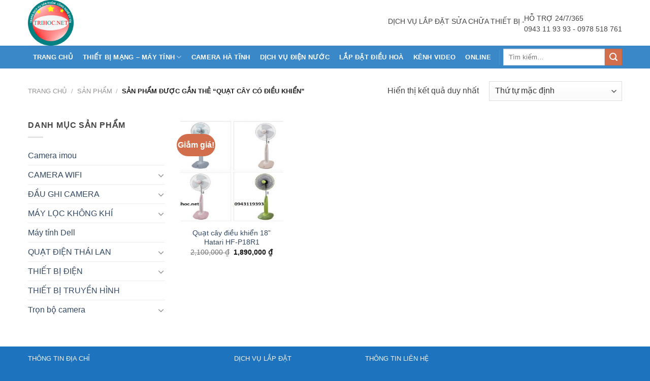

--- FILE ---
content_type: text/html; charset=UTF-8
request_url: https://trihoc.net/tu-khoa/quat-cay-co-dieu-khien/
body_size: 17544
content:
<!DOCTYPE html>
<html lang="vi" class="loading-site no-js">
<head>
	<meta charset="UTF-8" />
	<link rel="profile" href="http://gmpg.org/xfn/11" />
	<link rel="pingback" href="https://trihoc.net/xmlrpc.php" />

	<script>(function(html){html.className = html.className.replace(/\bno-js\b/,'js')})(document.documentElement);</script>
<meta name='robots' content='index, follow, max-image-preview:large, max-snippet:-1, max-video-preview:-1' />
	<style>img:is([sizes="auto" i], [sizes^="auto," i]) { contain-intrinsic-size: 3000px 1500px }</style>
	<meta name="viewport" content="width=device-width, initial-scale=1" />
	<!-- This site is optimized with the Yoast SEO plugin v23.8 - https://yoast.com/wordpress/plugins/seo/ -->
	<title>Lưu trữ quạt cây có điều khiển - Dịch vụ uy tín số 1 - Hotline 0943119393</title>
	<link rel="canonical" href="https://trihoc.net/tu-khoa/quat-cay-co-dieu-khien/" />
	<meta property="og:locale" content="vi_VN" />
	<meta property="og:type" content="article" />
	<meta property="og:title" content="Lưu trữ quạt cây có điều khiển - Dịch vụ uy tín số 1 - Hotline 0943119393" />
	<meta property="og:url" content="https://trihoc.net/tu-khoa/quat-cay-co-dieu-khien/" />
	<meta property="og:site_name" content="Dịch vụ uy tín số 1 - Hotline 0943119393" />
	<meta name="twitter:card" content="summary_large_image" />
	<script type="application/ld+json" class="yoast-schema-graph">{"@context":"https://schema.org","@graph":[{"@type":"CollectionPage","@id":"https://trihoc.net/tu-khoa/quat-cay-co-dieu-khien/","url":"https://trihoc.net/tu-khoa/quat-cay-co-dieu-khien/","name":"Lưu trữ quạt cây có điều khiển - Dịch vụ uy tín số 1 - Hotline 0943119393","isPartOf":{"@id":"https://trihoc.net/#website"},"primaryImageOfPage":{"@id":"https://trihoc.net/tu-khoa/quat-cay-co-dieu-khien/#primaryimage"},"image":{"@id":"https://trihoc.net/tu-khoa/quat-cay-co-dieu-khien/#primaryimage"},"thumbnailUrl":"https://trihoc.net/wp-content/uploads/2020/02/quatp18r1.jpg","breadcrumb":{"@id":"https://trihoc.net/tu-khoa/quat-cay-co-dieu-khien/#breadcrumb"},"inLanguage":"vi"},{"@type":"ImageObject","inLanguage":"vi","@id":"https://trihoc.net/tu-khoa/quat-cay-co-dieu-khien/#primaryimage","url":"https://trihoc.net/wp-content/uploads/2020/02/quatp18r1.jpg","contentUrl":"https://trihoc.net/wp-content/uploads/2020/02/quatp18r1.jpg","width":800,"height":630,"caption":"quạt điện hatari hf-p18r1 là sản phẩm quạt điện có điều khiển, sản phẩm hatari"},{"@type":"BreadcrumbList","@id":"https://trihoc.net/tu-khoa/quat-cay-co-dieu-khien/#breadcrumb","itemListElement":[{"@type":"ListItem","position":1,"name":"Trang chủ","item":"https://trihoc.net/"},{"@type":"ListItem","position":2,"name":"quạt cây có điều khiển"}]},{"@type":"WebSite","@id":"https://trihoc.net/#website","url":"https://trihoc.net/","name":"Lắp đặt truyền hình","description":"Sản phẩm uy tín chất lương","publisher":{"@id":"https://trihoc.net/#organization"},"potentialAction":[{"@type":"SearchAction","target":{"@type":"EntryPoint","urlTemplate":"https://trihoc.net/?s={search_term_string}"},"query-input":{"@type":"PropertyValueSpecification","valueRequired":true,"valueName":"search_term_string"}}],"inLanguage":"vi"},{"@type":"Organization","@id":"https://trihoc.net/#organization","name":"công ty tnhh thương mại dịch vụ kỹ thuật 1111","url":"https://trihoc.net/","logo":{"@type":"ImageObject","inLanguage":"vi","@id":"https://trihoc.net/#/schema/logo/image/","url":"","contentUrl":"","caption":"công ty tnhh thương mại dịch vụ kỹ thuật 1111"},"image":{"@id":"https://trihoc.net/#/schema/logo/image/"},"sameAs":["https://www.facebook.com/công-ty-tnhh-thương-mai-dịch-vụ-kỹ-thuật-1111-117860448886870/?timeline_context_item_type=intro_card_work&amp;amp;timeline_context_item_source=100010496717660&amp;amp;fref=tag","https://www.youtube.com/channel/UCkGl5GlZo3zkx4_j20Cvsow"]}]}</script>
	<!-- / Yoast SEO plugin. -->


<link rel='prefetch' href='https://trihoc.net/wp-content/themes/flatsome/assets/js/flatsome.js?ver=be4456ec53c49e21f6f3' />
<link rel='prefetch' href='https://trihoc.net/wp-content/themes/flatsome/assets/js/chunk.slider.js?ver=3.18.3' />
<link rel='prefetch' href='https://trihoc.net/wp-content/themes/flatsome/assets/js/chunk.popups.js?ver=3.18.3' />
<link rel='prefetch' href='https://trihoc.net/wp-content/themes/flatsome/assets/js/chunk.tooltips.js?ver=3.18.3' />
<link rel='prefetch' href='https://trihoc.net/wp-content/themes/flatsome/assets/js/woocommerce.js?ver=49415fe6a9266f32f1f2' />
<link rel="alternate" type="application/rss+xml" title="Dòng thông tin Dịch vụ uy tín số 1 - Hotline 0943119393 &raquo;" href="https://trihoc.net/feed/" />
<link rel="alternate" type="application/rss+xml" title="Dịch vụ uy tín số 1 - Hotline 0943119393 &raquo; Dòng bình luận" href="https://trihoc.net/comments/feed/" />
<link rel="alternate" type="application/rss+xml" title="Nguồn cấp Dịch vụ uy tín số 1 - Hotline 0943119393 &raquo; quạt cây có điều khiển Tag" href="https://trihoc.net/tu-khoa/quat-cay-co-dieu-khien/feed/" />
<script type="text/javascript">
/* <![CDATA[ */
window._wpemojiSettings = {"baseUrl":"https:\/\/s.w.org\/images\/core\/emoji\/15.0.3\/72x72\/","ext":".png","svgUrl":"https:\/\/s.w.org\/images\/core\/emoji\/15.0.3\/svg\/","svgExt":".svg","source":{"concatemoji":"https:\/\/trihoc.net\/wp-includes\/js\/wp-emoji-release.min.js?ver=6.7.4"}};
/*! This file is auto-generated */
!function(i,n){var o,s,e;function c(e){try{var t={supportTests:e,timestamp:(new Date).valueOf()};sessionStorage.setItem(o,JSON.stringify(t))}catch(e){}}function p(e,t,n){e.clearRect(0,0,e.canvas.width,e.canvas.height),e.fillText(t,0,0);var t=new Uint32Array(e.getImageData(0,0,e.canvas.width,e.canvas.height).data),r=(e.clearRect(0,0,e.canvas.width,e.canvas.height),e.fillText(n,0,0),new Uint32Array(e.getImageData(0,0,e.canvas.width,e.canvas.height).data));return t.every(function(e,t){return e===r[t]})}function u(e,t,n){switch(t){case"flag":return n(e,"\ud83c\udff3\ufe0f\u200d\u26a7\ufe0f","\ud83c\udff3\ufe0f\u200b\u26a7\ufe0f")?!1:!n(e,"\ud83c\uddfa\ud83c\uddf3","\ud83c\uddfa\u200b\ud83c\uddf3")&&!n(e,"\ud83c\udff4\udb40\udc67\udb40\udc62\udb40\udc65\udb40\udc6e\udb40\udc67\udb40\udc7f","\ud83c\udff4\u200b\udb40\udc67\u200b\udb40\udc62\u200b\udb40\udc65\u200b\udb40\udc6e\u200b\udb40\udc67\u200b\udb40\udc7f");case"emoji":return!n(e,"\ud83d\udc26\u200d\u2b1b","\ud83d\udc26\u200b\u2b1b")}return!1}function f(e,t,n){var r="undefined"!=typeof WorkerGlobalScope&&self instanceof WorkerGlobalScope?new OffscreenCanvas(300,150):i.createElement("canvas"),a=r.getContext("2d",{willReadFrequently:!0}),o=(a.textBaseline="top",a.font="600 32px Arial",{});return e.forEach(function(e){o[e]=t(a,e,n)}),o}function t(e){var t=i.createElement("script");t.src=e,t.defer=!0,i.head.appendChild(t)}"undefined"!=typeof Promise&&(o="wpEmojiSettingsSupports",s=["flag","emoji"],n.supports={everything:!0,everythingExceptFlag:!0},e=new Promise(function(e){i.addEventListener("DOMContentLoaded",e,{once:!0})}),new Promise(function(t){var n=function(){try{var e=JSON.parse(sessionStorage.getItem(o));if("object"==typeof e&&"number"==typeof e.timestamp&&(new Date).valueOf()<e.timestamp+604800&&"object"==typeof e.supportTests)return e.supportTests}catch(e){}return null}();if(!n){if("undefined"!=typeof Worker&&"undefined"!=typeof OffscreenCanvas&&"undefined"!=typeof URL&&URL.createObjectURL&&"undefined"!=typeof Blob)try{var e="postMessage("+f.toString()+"("+[JSON.stringify(s),u.toString(),p.toString()].join(",")+"));",r=new Blob([e],{type:"text/javascript"}),a=new Worker(URL.createObjectURL(r),{name:"wpTestEmojiSupports"});return void(a.onmessage=function(e){c(n=e.data),a.terminate(),t(n)})}catch(e){}c(n=f(s,u,p))}t(n)}).then(function(e){for(var t in e)n.supports[t]=e[t],n.supports.everything=n.supports.everything&&n.supports[t],"flag"!==t&&(n.supports.everythingExceptFlag=n.supports.everythingExceptFlag&&n.supports[t]);n.supports.everythingExceptFlag=n.supports.everythingExceptFlag&&!n.supports.flag,n.DOMReady=!1,n.readyCallback=function(){n.DOMReady=!0}}).then(function(){return e}).then(function(){var e;n.supports.everything||(n.readyCallback(),(e=n.source||{}).concatemoji?t(e.concatemoji):e.wpemoji&&e.twemoji&&(t(e.twemoji),t(e.wpemoji)))}))}((window,document),window._wpemojiSettings);
/* ]]> */
</script>
<style id='wp-emoji-styles-inline-css' type='text/css'>

	img.wp-smiley, img.emoji {
		display: inline !important;
		border: none !important;
		box-shadow: none !important;
		height: 1em !important;
		width: 1em !important;
		margin: 0 0.07em !important;
		vertical-align: -0.1em !important;
		background: none !important;
		padding: 0 !important;
	}
</style>
<style id='wp-block-library-inline-css' type='text/css'>
:root{--wp-admin-theme-color:#007cba;--wp-admin-theme-color--rgb:0,124,186;--wp-admin-theme-color-darker-10:#006ba1;--wp-admin-theme-color-darker-10--rgb:0,107,161;--wp-admin-theme-color-darker-20:#005a87;--wp-admin-theme-color-darker-20--rgb:0,90,135;--wp-admin-border-width-focus:2px;--wp-block-synced-color:#7a00df;--wp-block-synced-color--rgb:122,0,223;--wp-bound-block-color:var(--wp-block-synced-color)}@media (min-resolution:192dpi){:root{--wp-admin-border-width-focus:1.5px}}.wp-element-button{cursor:pointer}:root{--wp--preset--font-size--normal:16px;--wp--preset--font-size--huge:42px}:root .has-very-light-gray-background-color{background-color:#eee}:root .has-very-dark-gray-background-color{background-color:#313131}:root .has-very-light-gray-color{color:#eee}:root .has-very-dark-gray-color{color:#313131}:root .has-vivid-green-cyan-to-vivid-cyan-blue-gradient-background{background:linear-gradient(135deg,#00d084,#0693e3)}:root .has-purple-crush-gradient-background{background:linear-gradient(135deg,#34e2e4,#4721fb 50%,#ab1dfe)}:root .has-hazy-dawn-gradient-background{background:linear-gradient(135deg,#faaca8,#dad0ec)}:root .has-subdued-olive-gradient-background{background:linear-gradient(135deg,#fafae1,#67a671)}:root .has-atomic-cream-gradient-background{background:linear-gradient(135deg,#fdd79a,#004a59)}:root .has-nightshade-gradient-background{background:linear-gradient(135deg,#330968,#31cdcf)}:root .has-midnight-gradient-background{background:linear-gradient(135deg,#020381,#2874fc)}.has-regular-font-size{font-size:1em}.has-larger-font-size{font-size:2.625em}.has-normal-font-size{font-size:var(--wp--preset--font-size--normal)}.has-huge-font-size{font-size:var(--wp--preset--font-size--huge)}.has-text-align-center{text-align:center}.has-text-align-left{text-align:left}.has-text-align-right{text-align:right}#end-resizable-editor-section{display:none}.aligncenter{clear:both}.items-justified-left{justify-content:flex-start}.items-justified-center{justify-content:center}.items-justified-right{justify-content:flex-end}.items-justified-space-between{justify-content:space-between}.screen-reader-text{border:0;clip:rect(1px,1px,1px,1px);clip-path:inset(50%);height:1px;margin:-1px;overflow:hidden;padding:0;position:absolute;width:1px;word-wrap:normal!important}.screen-reader-text:focus{background-color:#ddd;clip:auto!important;clip-path:none;color:#444;display:block;font-size:1em;height:auto;left:5px;line-height:normal;padding:15px 23px 14px;text-decoration:none;top:5px;width:auto;z-index:100000}html :where(.has-border-color){border-style:solid}html :where([style*=border-top-color]){border-top-style:solid}html :where([style*=border-right-color]){border-right-style:solid}html :where([style*=border-bottom-color]){border-bottom-style:solid}html :where([style*=border-left-color]){border-left-style:solid}html :where([style*=border-width]){border-style:solid}html :where([style*=border-top-width]){border-top-style:solid}html :where([style*=border-right-width]){border-right-style:solid}html :where([style*=border-bottom-width]){border-bottom-style:solid}html :where([style*=border-left-width]){border-left-style:solid}html :where(img[class*=wp-image-]){height:auto;max-width:100%}:where(figure){margin:0 0 1em}html :where(.is-position-sticky){--wp-admin--admin-bar--position-offset:var(--wp-admin--admin-bar--height,0px)}@media screen and (max-width:600px){html :where(.is-position-sticky){--wp-admin--admin-bar--position-offset:0px}}
</style>
<link rel='stylesheet' id='contact-form-7-css' href='https://trihoc.net/wp-content/plugins/contact-form-7/includes/css/styles.css?ver=6.0' type='text/css' media='all' />
<style id='woocommerce-inline-inline-css' type='text/css'>
.woocommerce form .form-row .required { visibility: visible; }
</style>
<link rel='stylesheet' id='msl-main-css' href='https://trihoc.net/wp-content/plugins/master-slider/public/assets/css/masterslider.main.css?ver=3.10.0' type='text/css' media='all' />
<link rel='stylesheet' id='msl-custom-css' href='https://trihoc.net/wp-content/uploads/master-slider/custom.css?ver=1.2' type='text/css' media='all' />
<link rel='stylesheet' id='flatsome-main-css' href='https://trihoc.net/wp-content/themes/flatsome/assets/css/flatsome.css?ver=3.18.3' type='text/css' media='all' />
<style id='flatsome-main-inline-css' type='text/css'>
@font-face {
				font-family: "fl-icons";
				font-display: block;
				src: url(https://trihoc.net/wp-content/themes/flatsome/assets/css/icons/fl-icons.eot?v=3.18.3);
				src:
					url(https://trihoc.net/wp-content/themes/flatsome/assets/css/icons/fl-icons.eot#iefix?v=3.18.3) format("embedded-opentype"),
					url(https://trihoc.net/wp-content/themes/flatsome/assets/css/icons/fl-icons.woff2?v=3.18.3) format("woff2"),
					url(https://trihoc.net/wp-content/themes/flatsome/assets/css/icons/fl-icons.ttf?v=3.18.3) format("truetype"),
					url(https://trihoc.net/wp-content/themes/flatsome/assets/css/icons/fl-icons.woff?v=3.18.3) format("woff"),
					url(https://trihoc.net/wp-content/themes/flatsome/assets/css/icons/fl-icons.svg?v=3.18.3#fl-icons) format("svg");
			}
</style>
<link rel='stylesheet' id='flatsome-shop-css' href='https://trihoc.net/wp-content/themes/flatsome/assets/css/flatsome-shop.css?ver=3.18.3' type='text/css' media='all' />
<link rel='stylesheet' id='flatsome-style-css' href='https://trihoc.net/wp-content/themes/tv/style.css?ver=3.0' type='text/css' media='all' />
<link rel='stylesheet' id='call-now-button-modern-style-css' href='https://trihoc.net/wp-content/plugins/call-now-button/resources/style/modern.css?ver=1.4.13' type='text/css' media='all' />
<script type="text/javascript" src="https://trihoc.net/wp-includes/js/jquery/jquery.min.js?ver=3.7.1" id="jquery-core-js"></script>
<script type="text/javascript" src="https://trihoc.net/wp-includes/js/jquery/jquery-migrate.min.js?ver=3.4.1" id="jquery-migrate-js"></script>
<script type="text/javascript" src="https://trihoc.net/wp-content/plugins/woocommerce/assets/js/jquery-blockui/jquery.blockUI.min.js?ver=2.7.0-wc.9.4.4" id="jquery-blockui-js" data-wp-strategy="defer"></script>
<script type="text/javascript" id="wc-add-to-cart-js-extra">
/* <![CDATA[ */
var wc_add_to_cart_params = {"ajax_url":"\/wp-admin\/admin-ajax.php","wc_ajax_url":"\/?wc-ajax=%%endpoint%%","i18n_view_cart":"Xem gi\u1ecf h\u00e0ng","cart_url":"https:\/\/trihoc.net\/gio-hang\/","is_cart":"","cart_redirect_after_add":"yes"};
/* ]]> */
</script>
<script type="text/javascript" src="https://trihoc.net/wp-content/plugins/woocommerce/assets/js/frontend/add-to-cart.min.js?ver=9.4.4" id="wc-add-to-cart-js" defer="defer" data-wp-strategy="defer"></script>
<script type="text/javascript" src="https://trihoc.net/wp-content/plugins/woocommerce/assets/js/js-cookie/js.cookie.min.js?ver=2.1.4-wc.9.4.4" id="js-cookie-js" data-wp-strategy="defer"></script>
<link rel="https://api.w.org/" href="https://trihoc.net/wp-json/" /><link rel="alternate" title="JSON" type="application/json" href="https://trihoc.net/wp-json/wp/v2/product_tag/87" /><link rel="EditURI" type="application/rsd+xml" title="RSD" href="https://trihoc.net/xmlrpc.php?rsd" />
<meta name="generator" content="WordPress 6.7.4" />
<meta name="generator" content="WooCommerce 9.4.4" />
<script>var ms_grabbing_curosr = 'https://trihoc.net/wp-content/plugins/master-slider/public/assets/css/common/grabbing.cur', ms_grab_curosr = 'https://trihoc.net/wp-content/plugins/master-slider/public/assets/css/common/grab.cur';</script>
<meta name="generator" content="MasterSlider 3.10.0 - Responsive Touch Image Slider | avt.li/msf" />
<script async src="https://pagead2.googlesyndication.com/pagead/js/adsbygoogle.js?client=ca-pub-7693726127061452" crossorigin="anonymous"></script>
<meta name="google-site-verification" content="NdOj0E_WeSN87xtE8peg8GDDB-IBoXbM7ebj7Nuy4KY" /><style>.bg{opacity: 0; transition: opacity 1s; -webkit-transition: opacity 1s;} .bg-loaded{opacity: 1;}</style>	<noscript><style>.woocommerce-product-gallery{ opacity: 1 !important; }</style></noscript>
	<style class='wp-fonts-local' type='text/css'>
@font-face{font-family:Inter;font-style:normal;font-weight:300 900;font-display:fallback;src:url('https://trihoc.net/wp-content/plugins/woocommerce/assets/fonts/Inter-VariableFont_slnt,wght.woff2') format('woff2');font-stretch:normal;}
@font-face{font-family:Cardo;font-style:normal;font-weight:400;font-display:fallback;src:url('https://trihoc.net/wp-content/plugins/woocommerce/assets/fonts/cardo_normal_400.woff2') format('woff2');}
</style>
<link rel="icon" href="https://trihoc.net/wp-content/uploads/2023/05/cropped-LOGOTH-32x32.png" sizes="32x32" />
<link rel="icon" href="https://trihoc.net/wp-content/uploads/2023/05/cropped-LOGOTH-192x192.png" sizes="192x192" />
<link rel="apple-touch-icon" href="https://trihoc.net/wp-content/uploads/2023/05/cropped-LOGOTH-180x180.png" />
<meta name="msapplication-TileImage" content="https://trihoc.net/wp-content/uploads/2023/05/cropped-LOGOTH-270x270.png" />
<style id="custom-css" type="text/css">:root {--primary-color: #3b88c8;--fs-color-primary: #3b88c8;--fs-color-secondary: #d26e4b;--fs-color-success: #7a9c59;--fs-color-alert: #b20000;--fs-experimental-link-color: #334862;--fs-experimental-link-color-hover: #111;}.tooltipster-base {--tooltip-color: #fff;--tooltip-bg-color: #000;}.off-canvas-right .mfp-content, .off-canvas-left .mfp-content {--drawer-width: 300px;}.off-canvas .mfp-content.off-canvas-cart {--drawer-width: 360px;}.container-width, .full-width .ubermenu-nav, .container, .row{max-width: 1200px}.row.row-collapse{max-width: 1170px}.row.row-small{max-width: 1192.5px}.row.row-large{max-width: 1230px}.header-main{height: 90px}#logo img{max-height: 90px}#logo{width:138px;}#logo a{max-width:900px;}.header-bottom{min-height: 45px}.header-top{min-height: 30px}.transparent .header-main{height: 90px}.transparent #logo img{max-height: 90px}.has-transparent + .page-title:first-of-type,.has-transparent + #main > .page-title,.has-transparent + #main > div > .page-title,.has-transparent + #main .page-header-wrapper:first-of-type .page-title{padding-top: 140px;}.header.show-on-scroll,.stuck .header-main{height:70px!important}.stuck #logo img{max-height: 70px!important}.search-form{ width: 94%;}.header-bg-color {background-color: rgba(255,255,255,0.9)}.header-bottom {background-color: #3b88c8}.stuck .header-main .nav > li > a{line-height: 50px }.header-bottom-nav > li > a{line-height: 45px }@media (max-width: 549px) {.header-main{height: 124px}#logo img{max-height: 124px}}body{color: #444444}.header:not(.transparent) .header-bottom-nav.nav > li > a{color: #ffffff;}.has-equal-box-heights .box-image {padding-top: 100%;}@media screen and (min-width: 550px){.products .box-vertical .box-image{min-width: 300px!important;width: 300px!important;}}.absolute-footer, html{background-color: #1e73be}.nav-vertical-fly-out > li + li {border-top-width: 1px; border-top-style: solid;}.label-new.menu-item > a:after{content:"Mới";}.label-hot.menu-item > a:after{content:"Thịnh hành";}.label-sale.menu-item > a:after{content:"Giảm giá";}.label-popular.menu-item > a:after{content:"Phổ biến";}</style><style id="kirki-inline-styles"></style></head>

<body class="archive tax-product_tag term-quat-cay-co-dieu-khien term-87 theme-flatsome _masterslider _ms_version_3.10.0 woocommerce woocommerce-page woocommerce-no-js lightbox nav-dropdown-has-arrow nav-dropdown-has-shadow nav-dropdown-has-border">


<a class="skip-link screen-reader-text" href="#main">Chuyển đến nội dung</a>

<div id="wrapper">

	
	<header id="header" class="header has-sticky sticky-jump">
		<div class="header-wrapper">
			<div id="masthead" class="header-main hide-for-sticky">
      <div class="header-inner flex-row container logo-left medium-logo-center" role="navigation">

          <!-- Logo -->
          <div id="logo" class="flex-col logo">
            
<!-- Header logo -->
<a href="https://trihoc.net/" title="Dịch vụ uy tín số 1 &#8211; Hotline 0943119393 - Sản phẩm uy tín chất lương" rel="home">
		<img width="1000" height="1000" src="https://trihoc.net/wp-content/uploads/2023/05/LOGOTH-8.png" class="header_logo header-logo" alt="Dịch vụ uy tín số 1 &#8211; Hotline 0943119393"/><img  width="1000" height="1000" src="https://trihoc.net/wp-content/uploads/2023/05/LOGOTH-8.png" class="header-logo-dark" alt="Dịch vụ uy tín số 1 &#8211; Hotline 0943119393"/></a>
          </div>

          <!-- Mobile Left Elements -->
          <div class="flex-col show-for-medium flex-left">
            <ul class="mobile-nav nav nav-left ">
              <li class="nav-icon has-icon">
  		<a href="#" data-open="#main-menu" data-pos="left" data-bg="main-menu-overlay" data-color="" class="is-small" aria-label="Menu" aria-controls="main-menu" aria-expanded="false">

		  <i class="icon-menu" ></i>
		  		</a>
	</li>
            </ul>
          </div>

          <!-- Left Elements -->
          <div class="flex-col hide-for-medium flex-left
            flex-grow">
            <ul class="header-nav header-nav-main nav nav-left  nav-uppercase" >
              <li class="html custom html_topbar_right"><html>
<head>
<title>DỊCH VỤ TẠI HÀ TĨNH</title>
</head>
<body>
<marquee>DỊCH VỤ LẮP ĐẶT SỬA CHỮA THIẾT BỊ  - THIẾT BỊ WIFI - CAMERA - MÁY TÍNH - MÁY LẠNH ĐIỀU HOÀ - THI CÔNG ĐIỆN NƯỚC DÂN DỤNG - TẠI HÀ TĨNH</marquee>
</body>
</html></li>            </ul>
          </div>

          <!-- Right Elements -->
          <div class="flex-col hide-for-medium flex-right">
            <ul class="header-nav header-nav-main nav nav-right  nav-uppercase">
              <li class="html custom html_topbar_left"><div class="hotline-top">
                          <img src="https://nhanhoa.com/templates/images/icon/hotline.gif" alt="">
                            <figure>
                              <p>HỖ TRỢ 24/7/365</p><span>0943 11 93 93 </span><span>- 0978 518 761</span>
                            </figure>
                        </div></li>            </ul>
          </div>

          <!-- Mobile Right Elements -->
          <div class="flex-col show-for-medium flex-right">
            <ul class="mobile-nav nav nav-right ">
                          </ul>
          </div>

      </div>

            <div class="container"><div class="top-divider full-width"></div></div>
      </div>
<div id="wide-nav" class="header-bottom wide-nav nav-dark hide-for-medium">
    <div class="flex-row container">

                        <div class="flex-col hide-for-medium flex-left">
                <ul class="nav header-nav header-bottom-nav nav-left  nav-box nav-uppercase">
                    <li id="menu-item-36" class="menu-item menu-item-type-post_type menu-item-object-page menu-item-home menu-item-privacy-policy menu-item-36 menu-item-design-default"><a href="https://trihoc.net/" class="nav-top-link">Trang chủ</a></li>
<li id="menu-item-7227" class="menu-item menu-item-type-post_type menu-item-object-page menu-item-has-children menu-item-7227 menu-item-design-default has-dropdown"><a href="https://trihoc.net/thiet-bi-mang-may-tinh/" class="nav-top-link" aria-expanded="false" aria-haspopup="menu">THIẾT BỊ MẠNG &#8211; MÁY TÍNH<i class="icon-angle-down" ></i></a>
<ul class="sub-menu nav-dropdown nav-dropdown-default">
	<li id="menu-item-6504" class="menu-item menu-item-type-post_type menu-item-object-page menu-item-has-children menu-item-6504 nav-dropdown-col"><a href="https://trihoc.net/may-tinh-ban/">MÁY TÍNH BÀN</a>
	<ul class="sub-menu nav-column nav-dropdown-default">
		<li id="menu-item-6507" class="menu-item menu-item-type-post_type menu-item-object-page menu-item-6507"><a href="https://trihoc.net/bo-may-tinh-hp/">Bộ máy tính HP</a></li>
		<li id="menu-item-6506" class="menu-item menu-item-type-post_type menu-item-object-page menu-item-6506"><a href="https://trihoc.net/bo-may-tinh-dell/">Bộ máy tính Dell</a></li>
	</ul>
</li>
	<li id="menu-item-6505" class="menu-item menu-item-type-post_type menu-item-object-page menu-item-has-children menu-item-6505 nav-dropdown-col"><a href="https://trihoc.net/laptop/">LAPTOP</a>
	<ul class="sub-menu nav-column nav-dropdown-default">
		<li id="menu-item-6508" class="menu-item menu-item-type-post_type menu-item-object-page menu-item-6508"><a href="https://trihoc.net/laptop-dell/">Laptop Dell</a></li>
		<li id="menu-item-6509" class="menu-item menu-item-type-post_type menu-item-object-page menu-item-6509"><a href="https://trihoc.net/laptop-compas/">Laptop Compas</a></li>
		<li id="menu-item-6510" class="menu-item menu-item-type-post_type menu-item-object-page menu-item-6510"><a href="https://trihoc.net/laptop-acer/">Laptop Acer</a></li>
	</ul>
</li>
	<li id="menu-item-6531" class="menu-item menu-item-type-post_type menu-item-object-page menu-item-6531"><a href="https://trihoc.net/router-wifi/">Router wifi</a></li>
	<li id="menu-item-6532" class="menu-item menu-item-type-post_type menu-item-object-page menu-item-6532"><a href="https://trihoc.net/bo-kich-song-wifi/">Bộ kích sóng wifi</a></li>
</ul>
</li>
<li id="menu-item-7240" class="menu-item menu-item-type-custom menu-item-object-custom menu-item-7240 menu-item-design-default"><a href="https://trihoc.net/lap-dat-camera-tai-ha-tinh/" class="nav-top-link">CAMERA HÀ TĨNH</a></li>
<li id="menu-item-7252" class="menu-item menu-item-type-custom menu-item-object-custom menu-item-7252 menu-item-design-default"><a href="https://trihoc.net/thi-cong-sua-dien-nuoc-ha-tinh/" class="nav-top-link">DỊCH VỤ ĐIỆN NƯỚC</a></li>
<li id="menu-item-7493" class="menu-item menu-item-type-custom menu-item-object-custom menu-item-7493 menu-item-design-default"><a href="https://trihoc.net/lap-dieu-hoa-tai-ha-tinh/" class="nav-top-link">LẮP ĐẶT ĐIỀU HOÀ</a></li>
<li id="menu-item-6518" class="menu-item menu-item-type-custom menu-item-object-custom menu-item-6518 menu-item-design-default"><a href="https://trihoc.net/kenh-video/" class="nav-top-link">KÊNH VIDEO</a></li>
<li id="menu-item-7258" class="menu-item menu-item-type-custom menu-item-object-custom menu-item-7258 menu-item-design-default"><a href="https://trihoc.net/online/" class="nav-top-link">Online</a></li>
                </ul>
            </div>
            
            
                        <div class="flex-col hide-for-medium flex-right flex-grow">
              <ul class="nav header-nav header-bottom-nav nav-right  nav-box nav-uppercase">
                   <li class="header-divider"></li><li class="header-search-form search-form html relative has-icon">
	<div class="header-search-form-wrapper">
		<div class="searchform-wrapper ux-search-box relative is-normal"><form role="search" method="get" class="searchform" action="https://trihoc.net/">
	<div class="flex-row relative">
						<div class="flex-col flex-grow">
			<label class="screen-reader-text" for="woocommerce-product-search-field-0">Tìm kiếm:</label>
			<input type="search" id="woocommerce-product-search-field-0" class="search-field mb-0" placeholder="Tìm kiếm&hellip;" value="" name="s" />
			<input type="hidden" name="post_type" value="product" />
					</div>
		<div class="flex-col">
			<button type="submit" value="Tìm kiếm" class="ux-search-submit submit-button secondary button  icon mb-0" aria-label="Nộp">
				<i class="icon-search" ></i>			</button>
		</div>
	</div>
	<div class="live-search-results text-left z-top"></div>
</form>
</div>	</div>
</li>
              </ul>
            </div>
            
            
    </div>
</div>

<div class="header-bg-container fill"><div class="header-bg-image fill"></div><div class="header-bg-color fill"></div></div>		</div>
	</header>

	<div class="shop-page-title category-page-title page-title ">
	<div class="page-title-inner flex-row  medium-flex-wrap container">
	  <div class="flex-col flex-grow medium-text-center">
	  	<div class="is-small">
	<nav class="woocommerce-breadcrumb breadcrumbs uppercase"><a href="https://trihoc.net">Trang chủ</a> <span class="divider">&#47;</span> <a href="https://trihoc.net/san-pham/">Sản phẩm</a> <span class="divider">&#47;</span> Sản phẩm được gắn thẻ &ldquo;quạt cây có điều khiển&rdquo;</nav></div>
<div class="category-filtering category-filter-row show-for-medium">
	<a href="#" data-open="#shop-sidebar" data-visible-after="true" data-pos="left" class="filter-button uppercase plain">
		<i class="icon-equalizer"></i>
		<strong>Lọc</strong>
	</a>
	<div class="inline-block">
			</div>
</div>
	  </div>
	  <div class="flex-col medium-text-center">
	  	<p class="woocommerce-result-count hide-for-medium">
	Hiển thị kết quả duy nhất</p>
<form class="woocommerce-ordering" method="get">
	<select name="orderby" class="orderby" aria-label="Đơn hàng của cửa hàng">
					<option value="menu_order"  selected='selected'>Thứ tự mặc định</option>
					<option value="popularity" >Thứ tự theo mức độ phổ biến</option>
					<option value="rating" >Thứ tự theo điểm đánh giá</option>
					<option value="date" >Mới nhất</option>
					<option value="price" >Thứ tự theo giá: thấp đến cao</option>
					<option value="price-desc" >Thứ tự theo giá: cao xuống thấp</option>
			</select>
	<input type="hidden" name="paged" value="1" />
	</form>
	  </div>
	</div>
</div>

	<main id="main" class="">
<div class="row category-page-row">

		<div class="col large-3 hide-for-medium ">
						<div id="shop-sidebar" class="sidebar-inner col-inner">
				<aside id="woocommerce_product_categories-2" class="widget woocommerce widget_product_categories"><span class="widget-title shop-sidebar">Danh mục sản phẩm</span><div class="is-divider small"></div><ul class="product-categories"><li class="cat-item cat-item-107"><a href="https://trihoc.net/danh-muc/camera-imou/">Camera imou</a></li>
<li class="cat-item cat-item-15 cat-parent"><a href="https://trihoc.net/danh-muc/camera-wifi/">CAMERA WIFI</a><ul class='children'>
<li class="cat-item cat-item-37 cat-parent"><a href="https://trihoc.net/danh-muc/camera-wifi/camera-dahua/">camera dahua</a>	<ul class='children'>
<li class="cat-item cat-item-48"><a href="https://trihoc.net/danh-muc/camera-wifi/camera-dahua/camera-wifi-dahua/">camera wifi dahua</a></li>
	</ul>
</li>
<li class="cat-item cat-item-26"><a href="https://trihoc.net/danh-muc/camera-wifi/camera-ebitcam/">camera Ebitcam</a></li>
<li class="cat-item cat-item-27"><a href="https://trihoc.net/danh-muc/camera-wifi/camera-hanh-trinh/">camera hành trình</a></li>
<li class="cat-item cat-item-18"><a href="https://trihoc.net/danh-muc/camera-wifi/camera-hikvision/">Camera HikVision</a></li>
<li class="cat-item cat-item-41 cat-parent"><a href="https://trihoc.net/danh-muc/camera-wifi/camera-kbone/">Camera KBONE</a>	<ul class='children'>
<li class="cat-item cat-item-45"><a href="https://trihoc.net/danh-muc/camera-wifi/camera-kbone/camera-2002wn/">Camera-2002wn</a></li>
<li class="cat-item cat-item-42"><a href="https://trihoc.net/danh-muc/camera-wifi/camera-kbone/kbone-2001wn/">kbone-2001wn</a></li>
<li class="cat-item cat-item-43"><a href="https://trihoc.net/danh-muc/camera-wifi/camera-kbone/kbone-2001wn-camera-kbone/">kbone-2001wn</a></li>
<li class="cat-item cat-item-44"><a href="https://trihoc.net/danh-muc/camera-wifi/camera-kbone/camera-knh21pw/">kbone-h21pw</a></li>
<li class="cat-item cat-item-46"><a href="https://trihoc.net/danh-muc/camera-wifi/camera-kbone/kbone-h21w/">kbone-h21w</a></li>
<li class="cat-item cat-item-47"><a href="https://trihoc.net/danh-muc/camera-wifi/camera-kbone/kn-h22pw/">kn-h22pw</a></li>
	</ul>
</li>
<li class="cat-item cat-item-17 cat-parent"><a href="https://trihoc.net/danh-muc/camera-wifi/camera-kbvision/">Camera KBVISION</a>	<ul class='children'>
<li class="cat-item cat-item-49"><a href="https://trihoc.net/danh-muc/camera-wifi/camera-kbvision/camera-wifi-kbwin-kw-h2/">Camera wifi KBWIN KW-H2</a></li>
	</ul>
</li>
<li class="cat-item cat-item-96"><a href="https://trihoc.net/danh-muc/camera-wifi/camera-wifi-ezviz/">camera wifi EZVIZ</a></li>
</ul>
</li>
<li class="cat-item cat-item-31 cat-parent"><a href="https://trihoc.net/danh-muc/dau-ghi-camera/">ĐẦU GHI CAMERA</a><ul class='children'>
<li class="cat-item cat-item-36"><a href="https://trihoc.net/danh-muc/dau-ghi-camera/dau-ghi-dahua/">ĐẦU GHI DAHUA</a></li>
<li class="cat-item cat-item-32"><a href="https://trihoc.net/danh-muc/dau-ghi-camera/hikvision-tron-bo-dau-ghi-hinh/">ĐẦU GHI HIKVISION</a></li>
<li class="cat-item cat-item-34"><a href="https://trihoc.net/danh-muc/dau-ghi-camera/j-tech/">ĐẦU GHI J-TECH</a></li>
<li class="cat-item cat-item-33"><a href="https://trihoc.net/danh-muc/dau-ghi-camera/kbvision-tron-bo-dau-ghi-hinh/">ĐẦU GHI KBVISION</a></li>
</ul>
</li>
<li class="cat-item cat-item-74 cat-parent"><a href="https://trihoc.net/danh-muc/may-loc-khong-khi/">MÁY LỌC KHÔNG KHÍ</a><ul class='children'>
<li class="cat-item cat-item-76"><a href="https://trihoc.net/danh-muc/may-loc-khong-khi/may-lam-mat-khong-khi-ac-tubor1/">Máy làm mát không khí AC- TUBOR1</a></li>
<li class="cat-item cat-item-75"><a href="https://trihoc.net/danh-muc/may-loc-khong-khi/may-loc-khong-khi-ht-ap12-may-loc-khong-khi/">Máy lọc không khí HT-AP12</a></li>
</ul>
</li>
<li class="cat-item cat-item-106"><a href="https://trihoc.net/danh-muc/may-tinh-dell/">Máy tính Dell</a></li>
<li class="cat-item cat-item-61 cat-parent"><a href="https://trihoc.net/danh-muc/quat-dien-thai-lan/">QUẠT ĐIỆN THÁI LAN</a><ul class='children'>
<li class="cat-item cat-item-66"><a href="https://trihoc.net/danh-muc/quat-dien-thai-lan/hd-p16r3/">HD-P16R3</a></li>
<li class="cat-item cat-item-68"><a href="https://trihoc.net/danh-muc/quat-dien-thai-lan/hf-p18r1/">HF-P18R1</a></li>
<li class="cat-item cat-item-73"><a href="https://trihoc.net/danh-muc/quat-dien-thai-lan/may-loc-khong-khi-ht-ap12/">Máy lọc không khí HT-AP12</a></li>
<li class="cat-item cat-item-83"><a href="https://trihoc.net/danh-muc/quat-dien-thai-lan/quat-cay-den-18-hatari-ip18m1/">Quạt cây đen 18'' Hatari IP18M1</a></li>
<li class="cat-item cat-item-67"><a href="https://trihoc.net/danh-muc/quat-dien-thai-lan/quat-cay-dieu-khien-16-hatari-hd-p16r3/">Quạt cây điều khiển 16'' Hatari HD-P16R3</a></li>
<li class="cat-item cat-item-69"><a href="https://trihoc.net/danh-muc/quat-dien-thai-lan/quat-cay-dieu-khien-18-hatari-hf-p18r1/">Quạt cây điều khiển 18'' Hatari HF-P18R1</a></li>
<li class="cat-item cat-item-65"><a href="https://trihoc.net/danh-muc/quat-dien-thai-lan/quat-cay-khong-dieu-khien-16-hatari-hd-p16m3/">Quạt cây không điều khiển 16'' Hatari HD-P16M3</a></li>
<li class="cat-item cat-item-84"><a href="https://trihoc.net/danh-muc/quat-dien-thai-lan/quat-cn-4-chan-22-hatari-iq22m1/">Quạt CN 4 chân 22'' Hatari IQ22M1</a></li>
<li class="cat-item cat-item-77"><a href="https://trihoc.net/danh-muc/quat-dien-thai-lan/quat-dao-dieu-khien-16-hatari-ht-c16r1s/">Quạt đảo điều khiển 16'' Hatari HT-C16R1(S)</a></li>
<li class="cat-item cat-item-79"><a href="https://trihoc.net/danh-muc/quat-dien-thai-lan/quat-dao-dieu-khien-18-hatari-ht-c18r1s/">Quạt đảo điều khiển 18'' Hatari HT-C18R1(S)</a></li>
<li class="cat-item cat-item-72"><a href="https://trihoc.net/danh-muc/quat-dien-thai-lan/quat-dao-so-16-hatari-ht-c16m7s/">Quạt đảo số 16'' Hatari HT-C16M7(S)</a></li>
<li class="cat-item cat-item-78"><a href="https://trihoc.net/danh-muc/quat-dien-thai-lan/quat-dao-so-18-hatari-he-c18m1s/">Quạt đảo số 18'' Hatari HE-C18M1(S)</a></li>
<li class="cat-item cat-item-63"><a href="https://trihoc.net/danh-muc/quat-dien-thai-lan/quat-dien-lung-hatari-hb-s16m4/">Quạt điện lững hatari HB-S16M4</a></li>
<li class="cat-item cat-item-64"><a href="https://trihoc.net/danh-muc/quat-dien-thai-lan/quat-lung-dieu-khien-16-hatari-ht-s16r2/">Quạt lửng điều khiển 16" Hatari HT-S16R2</a></li>
<li class="cat-item cat-item-80"><a href="https://trihoc.net/danh-muc/quat-dien-thai-lan/quat-san-cn-chan-quy-18-hatari-it18m2/">Quạt sàn CN chân quỳ 18'' Hatari IT18M2</a></li>
<li class="cat-item cat-item-82"><a href="https://trihoc.net/danh-muc/quat-dien-thai-lan/quat-san-cn-chan-rut-18-hatari-is18m1/">Quạt sàn CN chân rút 18'' Hatari IS18M1</a></li>
<li class="cat-item cat-item-86"><a href="https://trihoc.net/danh-muc/quat-dien-thai-lan/quat-slide-smart-l1-slide-smart-l1/">Quạt SLIDE SMART L1 SLIDE SMART L1</a></li>
<li class="cat-item cat-item-81"><a href="https://trihoc.net/danh-muc/quat-dien-thai-lan/quat-treo-cong-nghiep-18-hatari-iw18m1/">Quạt treo công nghiệp 18'' Hatari IW18M1</a></li>
<li class="cat-item cat-item-85"><a href="https://trihoc.net/danh-muc/quat-dien-thai-lan/quat-treo-cong-nghiep-22-hatari-iw22m1/">Quạt treo công nghiệp 22'' Hatari IW22M1</a></li>
<li class="cat-item cat-item-70"><a href="https://trihoc.net/danh-muc/quat-dien-thai-lan/quat-treo-dieu-khien-16-hatari-ht-w16r6/">Quạt treo điều khiển 16'' Hatari HT-W16R6</a></li>
<li class="cat-item cat-item-71"><a href="https://trihoc.net/danh-muc/quat-dien-thai-lan/quat-treo-tuong-dieu-khien-18-hatari-hf-w18r1/">Quạt treo tường điều khiển 18'' Hatari HF-W18R1</a></li>
</ul>
</li>
<li class="cat-item cat-item-99 cat-parent"><a href="https://trihoc.net/danh-muc/thiet-bi-dien/">THIẾT BỊ ĐIỆN</a><ul class='children'>
<li class="cat-item cat-item-101"><a href="https://trihoc.net/danh-muc/thiet-bi-dien/day-dien-lioa/">Dây điện lioa</a></li>
<li class="cat-item cat-item-100"><a href="https://trihoc.net/danh-muc/thiet-bi-dien/day-dien-mau-do/">Dây điện màu đỏ</a></li>
</ul>
</li>
<li class="cat-item cat-item-102"><a href="https://trihoc.net/danh-muc/thiet-bi-truyen-hinh/">THIẾT BỊ TRUYỀN HÌNH</a></li>
<li class="cat-item cat-item-21 cat-parent"><a href="https://trihoc.net/danh-muc/tron-bo-camera/">Trọn bộ camera</a><ul class='children'>
<li class="cat-item cat-item-25"><a href="https://trihoc.net/danh-muc/tron-bo-camera/dahua/">DAHUA</a></li>
<li class="cat-item cat-item-24"><a href="https://trihoc.net/danh-muc/tron-bo-camera/hikvision/">HIKVISION</a></li>
<li class="cat-item cat-item-23"><a href="https://trihoc.net/danh-muc/tron-bo-camera/jtech/">JTECH</a></li>
<li class="cat-item cat-item-22"><a href="https://trihoc.net/danh-muc/tron-bo-camera/kbvision/">KBVISION</a></li>
</ul>
</li>
</ul></aside>			</div>
					</div>

		<div class="col large-9">
		<div class="shop-container">

		
		<div class="woocommerce-notices-wrapper"></div><div class="products row row-small large-columns-4 medium-columns-3 small-columns-2 has-equal-box-heights">
<div class="product-small col has-hover product type-product post-3420 status-publish first instock product_cat-quat-dien-thai-lan product_tag-quat-cay-co-dieu-khien product_tag-quat-cay-cua-hang-nao-ben-nhat product_tag-quat-cay-cua-thai-lan-hatari product_tag-quat-cay-nao-tot-nhat product_tag-quat-dien-hatari-thai-lan product_tag-quat-hang-nao-tot-nhat product_tag-quat-hatari-thai-lan product_tag-san-pham-quat-nao-ben-nhat has-post-thumbnail sale shipping-taxable purchasable product-type-simple">
	<div class="col-inner">
	
<div class="badge-container absolute left top z-1">
<div class="callout badge badge-circle"><div class="badge-inner secondary on-sale"><span class="onsale">Giảm giá!</span></div></div>
</div>
	<div class="product-small box ">
		<div class="box-image">
			<div class="image-fade_in_back">
				<a href="https://trihoc.net/san-pham/quat-cay-dieu-khien-18-hatari-hf-p18r1/" aria-label="Quạt cây điều khiển 18&#039;&#039; Hatari HF-P18R1">
					<img width="300" height="300" src="https://trihoc.net/wp-content/uploads/2020/02/quatp18r1-300x300.jpg" class="attachment-woocommerce_thumbnail size-woocommerce_thumbnail" alt="quạt điện thái lan hatari hf-p18r1" decoding="async" fetchpriority="high" srcset="https://trihoc.net/wp-content/uploads/2020/02/quatp18r1-300x300.jpg 300w, https://trihoc.net/wp-content/uploads/2020/02/quatp18r1-150x150.jpg 150w, https://trihoc.net/wp-content/uploads/2020/02/quatp18r1-100x100.jpg 100w" sizes="(max-width: 300px) 100vw, 300px" /><img width="300" height="300" src="https://trihoc.net/wp-content/uploads/2020/03/hatari-hf-p18r1-300x300.png" class="show-on-hover absolute fill hide-for-small back-image" alt="" decoding="async" srcset="https://trihoc.net/wp-content/uploads/2020/03/hatari-hf-p18r1-300x300.png 300w, https://trihoc.net/wp-content/uploads/2020/03/hatari-hf-p18r1-150x150.png 150w, https://trihoc.net/wp-content/uploads/2020/03/hatari-hf-p18r1-100x100.png 100w, https://trihoc.net/wp-content/uploads/2020/03/hatari-hf-p18r1.png 400w" sizes="(max-width: 300px) 100vw, 300px" />				</a>
			</div>
			<div class="image-tools is-small top right show-on-hover">
							</div>
			<div class="image-tools is-small hide-for-small bottom left show-on-hover">
							</div>
			<div class="image-tools grid-tools text-center hide-for-small bottom hover-slide-in show-on-hover">
							</div>
					</div>

		<div class="box-text box-text-products text-center grid-style-2">
			<div class="title-wrapper"><p class="name product-title woocommerce-loop-product__title"><a href="https://trihoc.net/san-pham/quat-cay-dieu-khien-18-hatari-hf-p18r1/" class="woocommerce-LoopProduct-link woocommerce-loop-product__link">Quạt cây điều khiển 18&#8221; Hatari HF-P18R1</a></p></div><div class="price-wrapper">
	<span class="price"><del aria-hidden="true"><span class="woocommerce-Price-amount amount"><bdi>2,100,000&nbsp;<span class="woocommerce-Price-currencySymbol">&#8363;</span></bdi></span></del> <span class="screen-reader-text">Giá gốc là: 2,100,000&nbsp;&#8363;.</span><ins aria-hidden="true"><span class="woocommerce-Price-amount amount"><bdi>1,890,000&nbsp;<span class="woocommerce-Price-currencySymbol">&#8363;</span></bdi></span></ins><span class="screen-reader-text">Giá hiện tại là: 1,890,000&nbsp;&#8363;.</span></span>
</div>		</div>
	</div>
		</div>
</div></div><!-- row -->

		</div><!-- shop container -->
		</div>
</div>

</main>

<footer id="footer" class="footer-wrapper">

	
<!-- FOOTER 1 -->

<!-- FOOTER 2 -->



<div class="absolute-footer dark medium-text-center small-text-center">
  <div class="container clearfix">

    
    <div class="footer-primary pull-left">
            <div class="copyright-footer">
        <style>
    .table1 {
        border: 1px solid deepblue; /* kẻ viền quanh bảng */
        table-layout: fixed;
        width: autopx;
    }
    .table-auto {
        table-layout: auto;
    }
    .table1 td {
       
    }
    .col30px {
        width: 400px;
    }
</style>
<table class="table1 table-auto">
    <tr>
        <td class="col30px">THÔNG TIN ĐỊA CHỈ</td>
        <td>DỊCH VỤ LẮP ĐẶT</td>
        <td>THÔNG TIN LIÊN HỆ</td>
    </tr>
    <tr>
        <td><>Ngõ 18, Đường quốc lộ 1A, Phường trần phú, TP. Hà Tĩnh</td>
        <td>Lắp đặt camera - thiết bị mạng - máy tính</td>
        <td>Hotline : Mr. Triều: 0943119393 </td>
    </tr>
    <tr>
        <td><>Xã kim song trường, huyện can lộc, tỉnh hà tĩnh</td>
        <td>Lắp đặt máy lạnh - điều hoà</td>
        <td>Hotline: 0945110429</td>

    </tr>
 <tr>
        <td><>Xã kim song trường, huyện can lộc, tỉnh hà tĩnh</td>
        <td>Mua bán thiết bị mạng wifi - 
 máy tính</td>
        <td>Hotline: 0978518761</td>

    </tr>
 <td><>Thành phố Hà Tĩnh</td>
        <td>Lắp đặt sửa chữa điện nước dân dụng</td>
        <td>Hotline: Mr Sáng: 
  0945110429</td>

    </tr>
</table>      </div>
          </div>
  </div>
</div>

<a href="#top" class="back-to-top button icon invert plain fixed bottom z-1 is-outline left circle" id="top-link" aria-label="Lên đầu trang"><i class="icon-angle-up" ></i></a>

</footer>

</div>

<div id="main-menu" class="mobile-sidebar no-scrollbar mfp-hide">

	
	<div class="sidebar-menu no-scrollbar ">

		
					<ul class="nav nav-sidebar nav-vertical nav-uppercase" data-tab="1">
				<li class="menu-item menu-item-type-post_type menu-item-object-page menu-item-home menu-item-privacy-policy menu-item-36"><a href="https://trihoc.net/">Trang chủ</a></li>
<li class="menu-item menu-item-type-post_type menu-item-object-page menu-item-has-children menu-item-7227"><a href="https://trihoc.net/thiet-bi-mang-may-tinh/">THIẾT BỊ MẠNG &#8211; MÁY TÍNH</a>
<ul class="sub-menu nav-sidebar-ul children">
	<li class="menu-item menu-item-type-post_type menu-item-object-page menu-item-has-children menu-item-6504"><a href="https://trihoc.net/may-tinh-ban/">MÁY TÍNH BÀN</a>
	<ul class="sub-menu nav-sidebar-ul">
		<li class="menu-item menu-item-type-post_type menu-item-object-page menu-item-6507"><a href="https://trihoc.net/bo-may-tinh-hp/">Bộ máy tính HP</a></li>
		<li class="menu-item menu-item-type-post_type menu-item-object-page menu-item-6506"><a href="https://trihoc.net/bo-may-tinh-dell/">Bộ máy tính Dell</a></li>
	</ul>
</li>
	<li class="menu-item menu-item-type-post_type menu-item-object-page menu-item-has-children menu-item-6505"><a href="https://trihoc.net/laptop/">LAPTOP</a>
	<ul class="sub-menu nav-sidebar-ul">
		<li class="menu-item menu-item-type-post_type menu-item-object-page menu-item-6508"><a href="https://trihoc.net/laptop-dell/">Laptop Dell</a></li>
		<li class="menu-item menu-item-type-post_type menu-item-object-page menu-item-6509"><a href="https://trihoc.net/laptop-compas/">Laptop Compas</a></li>
		<li class="menu-item menu-item-type-post_type menu-item-object-page menu-item-6510"><a href="https://trihoc.net/laptop-acer/">Laptop Acer</a></li>
	</ul>
</li>
	<li class="menu-item menu-item-type-post_type menu-item-object-page menu-item-6531"><a href="https://trihoc.net/router-wifi/">Router wifi</a></li>
	<li class="menu-item menu-item-type-post_type menu-item-object-page menu-item-6532"><a href="https://trihoc.net/bo-kich-song-wifi/">Bộ kích sóng wifi</a></li>
</ul>
</li>
<li class="menu-item menu-item-type-custom menu-item-object-custom menu-item-7240"><a href="https://trihoc.net/lap-dat-camera-tai-ha-tinh/">CAMERA HÀ TĨNH</a></li>
<li class="menu-item menu-item-type-custom menu-item-object-custom menu-item-7252"><a href="https://trihoc.net/thi-cong-sua-dien-nuoc-ha-tinh/">DỊCH VỤ ĐIỆN NƯỚC</a></li>
<li class="menu-item menu-item-type-custom menu-item-object-custom menu-item-7493"><a href="https://trihoc.net/lap-dieu-hoa-tai-ha-tinh/">LẮP ĐẶT ĐIỀU HOÀ</a></li>
<li class="menu-item menu-item-type-custom menu-item-object-custom menu-item-6518"><a href="https://trihoc.net/kenh-video/">KÊNH VIDEO</a></li>
<li class="menu-item menu-item-type-custom menu-item-object-custom menu-item-7258"><a href="https://trihoc.net/online/">Online</a></li>
			</ul>
		
		
	</div>

	
</div>
    <div id="login-form-popup" class="lightbox-content mfp-hide">
            	<div class="woocommerce">
      		<div class="woocommerce-notices-wrapper"></div>
<div class="account-container lightbox-inner">

	
			<div class="account-login-inner">

				<h3 class="uppercase">Đăng nhập</h3>

				<form class="woocommerce-form woocommerce-form-login login" method="post">

					
					<p class="woocommerce-form-row woocommerce-form-row--wide form-row form-row-wide">
						<label for="username">Tên tài khoản hoặc địa chỉ email&nbsp;<span class="required">*</span></label>
						<input type="text" class="woocommerce-Input woocommerce-Input--text input-text" name="username" id="username" autocomplete="username" value="" />					</p>
					<p class="woocommerce-form-row woocommerce-form-row--wide form-row form-row-wide">
						<label for="password">Mật khẩu&nbsp;<span class="required">*</span></label>
						<input class="woocommerce-Input woocommerce-Input--text input-text" type="password" name="password" id="password" autocomplete="current-password" />
					</p>

					
					<p class="form-row">
						<label class="woocommerce-form__label woocommerce-form__label-for-checkbox woocommerce-form-login__rememberme">
							<input class="woocommerce-form__input woocommerce-form__input-checkbox" name="rememberme" type="checkbox" id="rememberme" value="forever" /> <span>Ghi nhớ mật khẩu</span>
						</label>
						<input type="hidden" id="woocommerce-login-nonce" name="woocommerce-login-nonce" value="ed1e692067" /><input type="hidden" name="_wp_http_referer" value="/tu-khoa/quat-cay-co-dieu-khien/" />						<button type="submit" class="woocommerce-button button woocommerce-form-login__submit" name="login" value="Đăng nhập">Đăng nhập</button>
					</p>
					<p class="woocommerce-LostPassword lost_password">
						<a href="https://trihoc.net/tai-khoan/lost-password/">Quên mật khẩu?</a>
					</p>

					
				</form>
			</div>

			
</div>

		</div>
      	    </div>
  <script type="application/ld+json">{"@context":"https:\/\/schema.org\/","@type":"BreadcrumbList","itemListElement":[{"@type":"ListItem","position":1,"item":{"name":"Trang ch\u1ee7","@id":"https:\/\/trihoc.net"}},{"@type":"ListItem","position":2,"item":{"name":"S\u1ea3n ph\u1ea9m","@id":"https:\/\/trihoc.net\/san-pham\/"}},{"@type":"ListItem","position":3,"item":{"name":"S\u1ea3n ph\u1ea9m \u0111\u01b0\u1ee3c g\u1eafn th\u1ebb &amp;ldquo;qu\u1ea1t c\u00e2y c\u00f3 \u0111i\u1ec1u khi\u1ec3n&amp;rdquo;","@id":"https:\/\/trihoc.net\/tu-khoa\/quat-cay-co-dieu-khien\/"}}]}</script><!-- Call Now Button 1.4.13 (https://callnowbutton.com) [renderer:modern]-->
<a  href="tel:0943119393" id="callnowbutton" class="call-now-button  cnb-zoom-90  cnb-zindex-8  cnb-text  cnb-single cnb-right cnb-displaymode cnb-displaymode-mobile-only" style="background-image:url([data-uri]); background-color:#00bb00;"><span>Gọi để tư vấn</span></a>	<script type='text/javascript'>
		(function () {
			var c = document.body.className;
			c = c.replace(/woocommerce-no-js/, 'woocommerce-js');
			document.body.className = c;
		})();
	</script>
	<link rel='stylesheet' id='wc-blocks-style-css' href='https://trihoc.net/wp-content/plugins/woocommerce/assets/client/blocks/wc-blocks.css?ver=wc-9.4.4' type='text/css' media='all' />
<style id='global-styles-inline-css' type='text/css'>
:root{--wp--preset--aspect-ratio--square: 1;--wp--preset--aspect-ratio--4-3: 4/3;--wp--preset--aspect-ratio--3-4: 3/4;--wp--preset--aspect-ratio--3-2: 3/2;--wp--preset--aspect-ratio--2-3: 2/3;--wp--preset--aspect-ratio--16-9: 16/9;--wp--preset--aspect-ratio--9-16: 9/16;--wp--preset--color--black: #000000;--wp--preset--color--cyan-bluish-gray: #abb8c3;--wp--preset--color--white: #ffffff;--wp--preset--color--pale-pink: #f78da7;--wp--preset--color--vivid-red: #cf2e2e;--wp--preset--color--luminous-vivid-orange: #ff6900;--wp--preset--color--luminous-vivid-amber: #fcb900;--wp--preset--color--light-green-cyan: #7bdcb5;--wp--preset--color--vivid-green-cyan: #00d084;--wp--preset--color--pale-cyan-blue: #8ed1fc;--wp--preset--color--vivid-cyan-blue: #0693e3;--wp--preset--color--vivid-purple: #9b51e0;--wp--preset--color--primary: #3b88c8;--wp--preset--color--secondary: #d26e4b;--wp--preset--color--success: #7a9c59;--wp--preset--color--alert: #b20000;--wp--preset--gradient--vivid-cyan-blue-to-vivid-purple: linear-gradient(135deg,rgba(6,147,227,1) 0%,rgb(155,81,224) 100%);--wp--preset--gradient--light-green-cyan-to-vivid-green-cyan: linear-gradient(135deg,rgb(122,220,180) 0%,rgb(0,208,130) 100%);--wp--preset--gradient--luminous-vivid-amber-to-luminous-vivid-orange: linear-gradient(135deg,rgba(252,185,0,1) 0%,rgba(255,105,0,1) 100%);--wp--preset--gradient--luminous-vivid-orange-to-vivid-red: linear-gradient(135deg,rgba(255,105,0,1) 0%,rgb(207,46,46) 100%);--wp--preset--gradient--very-light-gray-to-cyan-bluish-gray: linear-gradient(135deg,rgb(238,238,238) 0%,rgb(169,184,195) 100%);--wp--preset--gradient--cool-to-warm-spectrum: linear-gradient(135deg,rgb(74,234,220) 0%,rgb(151,120,209) 20%,rgb(207,42,186) 40%,rgb(238,44,130) 60%,rgb(251,105,98) 80%,rgb(254,248,76) 100%);--wp--preset--gradient--blush-light-purple: linear-gradient(135deg,rgb(255,206,236) 0%,rgb(152,150,240) 100%);--wp--preset--gradient--blush-bordeaux: linear-gradient(135deg,rgb(254,205,165) 0%,rgb(254,45,45) 50%,rgb(107,0,62) 100%);--wp--preset--gradient--luminous-dusk: linear-gradient(135deg,rgb(255,203,112) 0%,rgb(199,81,192) 50%,rgb(65,88,208) 100%);--wp--preset--gradient--pale-ocean: linear-gradient(135deg,rgb(255,245,203) 0%,rgb(182,227,212) 50%,rgb(51,167,181) 100%);--wp--preset--gradient--electric-grass: linear-gradient(135deg,rgb(202,248,128) 0%,rgb(113,206,126) 100%);--wp--preset--gradient--midnight: linear-gradient(135deg,rgb(2,3,129) 0%,rgb(40,116,252) 100%);--wp--preset--font-size--small: 13px;--wp--preset--font-size--medium: 20px;--wp--preset--font-size--large: 36px;--wp--preset--font-size--x-large: 42px;--wp--preset--font-family--inter: "Inter", sans-serif;--wp--preset--font-family--cardo: Cardo;--wp--preset--spacing--20: 0.44rem;--wp--preset--spacing--30: 0.67rem;--wp--preset--spacing--40: 1rem;--wp--preset--spacing--50: 1.5rem;--wp--preset--spacing--60: 2.25rem;--wp--preset--spacing--70: 3.38rem;--wp--preset--spacing--80: 5.06rem;--wp--preset--shadow--natural: 6px 6px 9px rgba(0, 0, 0, 0.2);--wp--preset--shadow--deep: 12px 12px 50px rgba(0, 0, 0, 0.4);--wp--preset--shadow--sharp: 6px 6px 0px rgba(0, 0, 0, 0.2);--wp--preset--shadow--outlined: 6px 6px 0px -3px rgba(255, 255, 255, 1), 6px 6px rgba(0, 0, 0, 1);--wp--preset--shadow--crisp: 6px 6px 0px rgba(0, 0, 0, 1);}:where(body) { margin: 0; }.wp-site-blocks > .alignleft { float: left; margin-right: 2em; }.wp-site-blocks > .alignright { float: right; margin-left: 2em; }.wp-site-blocks > .aligncenter { justify-content: center; margin-left: auto; margin-right: auto; }:where(.is-layout-flex){gap: 0.5em;}:where(.is-layout-grid){gap: 0.5em;}.is-layout-flow > .alignleft{float: left;margin-inline-start: 0;margin-inline-end: 2em;}.is-layout-flow > .alignright{float: right;margin-inline-start: 2em;margin-inline-end: 0;}.is-layout-flow > .aligncenter{margin-left: auto !important;margin-right: auto !important;}.is-layout-constrained > .alignleft{float: left;margin-inline-start: 0;margin-inline-end: 2em;}.is-layout-constrained > .alignright{float: right;margin-inline-start: 2em;margin-inline-end: 0;}.is-layout-constrained > .aligncenter{margin-left: auto !important;margin-right: auto !important;}.is-layout-constrained > :where(:not(.alignleft):not(.alignright):not(.alignfull)){margin-left: auto !important;margin-right: auto !important;}body .is-layout-flex{display: flex;}.is-layout-flex{flex-wrap: wrap;align-items: center;}.is-layout-flex > :is(*, div){margin: 0;}body .is-layout-grid{display: grid;}.is-layout-grid > :is(*, div){margin: 0;}body{padding-top: 0px;padding-right: 0px;padding-bottom: 0px;padding-left: 0px;}a:where(:not(.wp-element-button)){text-decoration: none;}:root :where(.wp-element-button, .wp-block-button__link){background-color: #32373c;border-width: 0;color: #fff;font-family: inherit;font-size: inherit;line-height: inherit;padding: calc(0.667em + 2px) calc(1.333em + 2px);text-decoration: none;}.has-black-color{color: var(--wp--preset--color--black) !important;}.has-cyan-bluish-gray-color{color: var(--wp--preset--color--cyan-bluish-gray) !important;}.has-white-color{color: var(--wp--preset--color--white) !important;}.has-pale-pink-color{color: var(--wp--preset--color--pale-pink) !important;}.has-vivid-red-color{color: var(--wp--preset--color--vivid-red) !important;}.has-luminous-vivid-orange-color{color: var(--wp--preset--color--luminous-vivid-orange) !important;}.has-luminous-vivid-amber-color{color: var(--wp--preset--color--luminous-vivid-amber) !important;}.has-light-green-cyan-color{color: var(--wp--preset--color--light-green-cyan) !important;}.has-vivid-green-cyan-color{color: var(--wp--preset--color--vivid-green-cyan) !important;}.has-pale-cyan-blue-color{color: var(--wp--preset--color--pale-cyan-blue) !important;}.has-vivid-cyan-blue-color{color: var(--wp--preset--color--vivid-cyan-blue) !important;}.has-vivid-purple-color{color: var(--wp--preset--color--vivid-purple) !important;}.has-primary-color{color: var(--wp--preset--color--primary) !important;}.has-secondary-color{color: var(--wp--preset--color--secondary) !important;}.has-success-color{color: var(--wp--preset--color--success) !important;}.has-alert-color{color: var(--wp--preset--color--alert) !important;}.has-black-background-color{background-color: var(--wp--preset--color--black) !important;}.has-cyan-bluish-gray-background-color{background-color: var(--wp--preset--color--cyan-bluish-gray) !important;}.has-white-background-color{background-color: var(--wp--preset--color--white) !important;}.has-pale-pink-background-color{background-color: var(--wp--preset--color--pale-pink) !important;}.has-vivid-red-background-color{background-color: var(--wp--preset--color--vivid-red) !important;}.has-luminous-vivid-orange-background-color{background-color: var(--wp--preset--color--luminous-vivid-orange) !important;}.has-luminous-vivid-amber-background-color{background-color: var(--wp--preset--color--luminous-vivid-amber) !important;}.has-light-green-cyan-background-color{background-color: var(--wp--preset--color--light-green-cyan) !important;}.has-vivid-green-cyan-background-color{background-color: var(--wp--preset--color--vivid-green-cyan) !important;}.has-pale-cyan-blue-background-color{background-color: var(--wp--preset--color--pale-cyan-blue) !important;}.has-vivid-cyan-blue-background-color{background-color: var(--wp--preset--color--vivid-cyan-blue) !important;}.has-vivid-purple-background-color{background-color: var(--wp--preset--color--vivid-purple) !important;}.has-primary-background-color{background-color: var(--wp--preset--color--primary) !important;}.has-secondary-background-color{background-color: var(--wp--preset--color--secondary) !important;}.has-success-background-color{background-color: var(--wp--preset--color--success) !important;}.has-alert-background-color{background-color: var(--wp--preset--color--alert) !important;}.has-black-border-color{border-color: var(--wp--preset--color--black) !important;}.has-cyan-bluish-gray-border-color{border-color: var(--wp--preset--color--cyan-bluish-gray) !important;}.has-white-border-color{border-color: var(--wp--preset--color--white) !important;}.has-pale-pink-border-color{border-color: var(--wp--preset--color--pale-pink) !important;}.has-vivid-red-border-color{border-color: var(--wp--preset--color--vivid-red) !important;}.has-luminous-vivid-orange-border-color{border-color: var(--wp--preset--color--luminous-vivid-orange) !important;}.has-luminous-vivid-amber-border-color{border-color: var(--wp--preset--color--luminous-vivid-amber) !important;}.has-light-green-cyan-border-color{border-color: var(--wp--preset--color--light-green-cyan) !important;}.has-vivid-green-cyan-border-color{border-color: var(--wp--preset--color--vivid-green-cyan) !important;}.has-pale-cyan-blue-border-color{border-color: var(--wp--preset--color--pale-cyan-blue) !important;}.has-vivid-cyan-blue-border-color{border-color: var(--wp--preset--color--vivid-cyan-blue) !important;}.has-vivid-purple-border-color{border-color: var(--wp--preset--color--vivid-purple) !important;}.has-primary-border-color{border-color: var(--wp--preset--color--primary) !important;}.has-secondary-border-color{border-color: var(--wp--preset--color--secondary) !important;}.has-success-border-color{border-color: var(--wp--preset--color--success) !important;}.has-alert-border-color{border-color: var(--wp--preset--color--alert) !important;}.has-vivid-cyan-blue-to-vivid-purple-gradient-background{background: var(--wp--preset--gradient--vivid-cyan-blue-to-vivid-purple) !important;}.has-light-green-cyan-to-vivid-green-cyan-gradient-background{background: var(--wp--preset--gradient--light-green-cyan-to-vivid-green-cyan) !important;}.has-luminous-vivid-amber-to-luminous-vivid-orange-gradient-background{background: var(--wp--preset--gradient--luminous-vivid-amber-to-luminous-vivid-orange) !important;}.has-luminous-vivid-orange-to-vivid-red-gradient-background{background: var(--wp--preset--gradient--luminous-vivid-orange-to-vivid-red) !important;}.has-very-light-gray-to-cyan-bluish-gray-gradient-background{background: var(--wp--preset--gradient--very-light-gray-to-cyan-bluish-gray) !important;}.has-cool-to-warm-spectrum-gradient-background{background: var(--wp--preset--gradient--cool-to-warm-spectrum) !important;}.has-blush-light-purple-gradient-background{background: var(--wp--preset--gradient--blush-light-purple) !important;}.has-blush-bordeaux-gradient-background{background: var(--wp--preset--gradient--blush-bordeaux) !important;}.has-luminous-dusk-gradient-background{background: var(--wp--preset--gradient--luminous-dusk) !important;}.has-pale-ocean-gradient-background{background: var(--wp--preset--gradient--pale-ocean) !important;}.has-electric-grass-gradient-background{background: var(--wp--preset--gradient--electric-grass) !important;}.has-midnight-gradient-background{background: var(--wp--preset--gradient--midnight) !important;}.has-small-font-size{font-size: var(--wp--preset--font-size--small) !important;}.has-medium-font-size{font-size: var(--wp--preset--font-size--medium) !important;}.has-large-font-size{font-size: var(--wp--preset--font-size--large) !important;}.has-x-large-font-size{font-size: var(--wp--preset--font-size--x-large) !important;}.has-inter-font-family{font-family: var(--wp--preset--font-family--inter) !important;}.has-cardo-font-family{font-family: var(--wp--preset--font-family--cardo) !important;}
</style>
<script type="text/javascript" src="https://trihoc.net/wp-includes/js/dist/hooks.min.js?ver=4d63a3d491d11ffd8ac6" id="wp-hooks-js"></script>
<script type="text/javascript" src="https://trihoc.net/wp-includes/js/dist/i18n.min.js?ver=5e580eb46a90c2b997e6" id="wp-i18n-js"></script>
<script type="text/javascript" id="wp-i18n-js-after">
/* <![CDATA[ */
wp.i18n.setLocaleData( { 'text direction\u0004ltr': [ 'ltr' ] } );
/* ]]> */
</script>
<script type="text/javascript" src="https://trihoc.net/wp-content/plugins/contact-form-7/includes/swv/js/index.js?ver=6.0" id="swv-js"></script>
<script type="text/javascript" id="contact-form-7-js-translations">
/* <![CDATA[ */
( function( domain, translations ) {
	var localeData = translations.locale_data[ domain ] || translations.locale_data.messages;
	localeData[""].domain = domain;
	wp.i18n.setLocaleData( localeData, domain );
} )( "contact-form-7", {"translation-revision-date":"2024-08-11 13:44:17+0000","generator":"GlotPress\/4.0.1","domain":"messages","locale_data":{"messages":{"":{"domain":"messages","plural-forms":"nplurals=1; plural=0;","lang":"vi_VN"},"This contact form is placed in the wrong place.":["Bi\u1ec3u m\u1eabu li\u00ean h\u1ec7 n\u00e0y \u0111\u01b0\u1ee3c \u0111\u1eb7t sai v\u1ecb tr\u00ed."],"Error:":["L\u1ed7i:"]}},"comment":{"reference":"includes\/js\/index.js"}} );
/* ]]> */
</script>
<script type="text/javascript" id="contact-form-7-js-before">
/* <![CDATA[ */
var wpcf7 = {
    "api": {
        "root": "https:\/\/trihoc.net\/wp-json\/",
        "namespace": "contact-form-7\/v1"
    }
};
/* ]]> */
</script>
<script type="text/javascript" src="https://trihoc.net/wp-content/plugins/contact-form-7/includes/js/index.js?ver=6.0" id="contact-form-7-js"></script>
<script type="text/javascript" id="woocommerce-js-extra">
/* <![CDATA[ */
var woocommerce_params = {"ajax_url":"\/wp-admin\/admin-ajax.php","wc_ajax_url":"\/?wc-ajax=%%endpoint%%"};
/* ]]> */
</script>
<script type="text/javascript" src="https://trihoc.net/wp-content/plugins/woocommerce/assets/js/frontend/woocommerce.min.js?ver=9.4.4" id="woocommerce-js" data-wp-strategy="defer"></script>
<script type="text/javascript" src="https://trihoc.net/wp-content/themes/flatsome/inc/extensions/flatsome-live-search/flatsome-live-search.js?ver=3.18.3" id="flatsome-live-search-js"></script>
<script type="text/javascript" src="https://trihoc.net/wp-content/plugins/woocommerce/assets/js/sourcebuster/sourcebuster.min.js?ver=9.4.4" id="sourcebuster-js-js"></script>
<script type="text/javascript" id="wc-order-attribution-js-extra">
/* <![CDATA[ */
var wc_order_attribution = {"params":{"lifetime":1.0e-5,"session":30,"base64":false,"ajaxurl":"https:\/\/trihoc.net\/wp-admin\/admin-ajax.php","prefix":"wc_order_attribution_","allowTracking":true},"fields":{"source_type":"current.typ","referrer":"current_add.rf","utm_campaign":"current.cmp","utm_source":"current.src","utm_medium":"current.mdm","utm_content":"current.cnt","utm_id":"current.id","utm_term":"current.trm","utm_source_platform":"current.plt","utm_creative_format":"current.fmt","utm_marketing_tactic":"current.tct","session_entry":"current_add.ep","session_start_time":"current_add.fd","session_pages":"session.pgs","session_count":"udata.vst","user_agent":"udata.uag"}};
/* ]]> */
</script>
<script type="text/javascript" src="https://trihoc.net/wp-content/plugins/woocommerce/assets/js/frontend/order-attribution.min.js?ver=9.4.4" id="wc-order-attribution-js"></script>
<script type="text/javascript" src="https://trihoc.net/wp-includes/js/hoverIntent.min.js?ver=1.10.2" id="hoverIntent-js"></script>
<script type="text/javascript" id="flatsome-js-js-extra">
/* <![CDATA[ */
var flatsomeVars = {"theme":{"version":"3.18.3"},"ajaxurl":"https:\/\/trihoc.net\/wp-admin\/admin-ajax.php","rtl":"","sticky_height":"70","stickyHeaderHeight":"0","scrollPaddingTop":"0","assets_url":"https:\/\/trihoc.net\/wp-content\/themes\/flatsome\/assets\/","lightbox":{"close_markup":"<button title=\"%title%\" type=\"button\" class=\"mfp-close\"><svg xmlns=\"http:\/\/www.w3.org\/2000\/svg\" width=\"28\" height=\"28\" viewBox=\"0 0 24 24\" fill=\"none\" stroke=\"currentColor\" stroke-width=\"2\" stroke-linecap=\"round\" stroke-linejoin=\"round\" class=\"feather feather-x\"><line x1=\"18\" y1=\"6\" x2=\"6\" y2=\"18\"><\/line><line x1=\"6\" y1=\"6\" x2=\"18\" y2=\"18\"><\/line><\/svg><\/button>","close_btn_inside":false},"user":{"can_edit_pages":false},"i18n":{"mainMenu":"Menu ch\u00ednh","toggleButton":"Chuy\u1ec3n \u0111\u1ed5i"},"options":{"cookie_notice_version":"1","swatches_layout":false,"swatches_disable_deselect":false,"swatches_box_select_event":false,"swatches_box_behavior_selected":false,"swatches_box_update_urls":"1","swatches_box_reset":false,"swatches_box_reset_limited":false,"swatches_box_reset_extent":false,"swatches_box_reset_time":300,"search_result_latency":"0"},"is_mini_cart_reveal":""};
/* ]]> */
</script>
<script type="text/javascript" src="https://trihoc.net/wp-content/themes/flatsome/assets/js/flatsome.js?ver=be4456ec53c49e21f6f3" id="flatsome-js-js"></script>
<script type="text/javascript" src="https://trihoc.net/wp-content/themes/flatsome/assets/js/woocommerce.js?ver=49415fe6a9266f32f1f2" id="flatsome-theme-woocommerce-js-js"></script>

</body>
</html>


--- FILE ---
content_type: text/html; charset=utf-8
request_url: https://www.google.com/recaptcha/api2/aframe
body_size: 268
content:
<!DOCTYPE HTML><html><head><meta http-equiv="content-type" content="text/html; charset=UTF-8"></head><body><script nonce="CZ5JwjJ66LDuKdH8wN7BsA">/** Anti-fraud and anti-abuse applications only. See google.com/recaptcha */ try{var clients={'sodar':'https://pagead2.googlesyndication.com/pagead/sodar?'};window.addEventListener("message",function(a){try{if(a.source===window.parent){var b=JSON.parse(a.data);var c=clients[b['id']];if(c){var d=document.createElement('img');d.src=c+b['params']+'&rc='+(localStorage.getItem("rc::a")?sessionStorage.getItem("rc::b"):"");window.document.body.appendChild(d);sessionStorage.setItem("rc::e",parseInt(sessionStorage.getItem("rc::e")||0)+1);localStorage.setItem("rc::h",'1768785576401');}}}catch(b){}});window.parent.postMessage("_grecaptcha_ready", "*");}catch(b){}</script></body></html>

--- FILE ---
content_type: text/css
request_url: https://trihoc.net/wp-content/themes/tv/style.css?ver=3.0
body_size: 645
content:
/*
Theme Name: TV
Description: This is a child theme for Flatsome Theme
Author: UX Themes
Template: flatsome
Version: 3.0
*/

/*************** ADD CUSTOM CSS HERE.   ***************/
.mess-tv{
    background: url('img/cc.gif') no-repeat;
    background-position: top right;
	background-size: contain;
}
.mess-tv h3 {
    color:  #000;
    font-size:  24px;
}

.mess-tv p span {
    color: #f16725;
}
.mess-tv h3 {
    color:  #000;
    font-size:  24px;
}

.mess-tv p span {
    color: #f16725;
}
ul.link-location {
    list-style:  none;
}

ul.link-location li {
    padding:  0;
    margin-left:  0;
    margin-bottom: 2px;
}
#footer h5 {
    color: #f16725;
    font-size: 18px;
    margin-bottom: 10px;
    min-height: 25px;
    font-weight: normal;
}
.address ul {
    margin:  0;
    list-style:  none;
}
.address li {
    padding: 3px 0px;
}
.address li span {
    float: left;
    color: #95cffe;
    font-weight: bold;
    margin-right: 10px;
    font-size: 14px;
    width: 110px;
}
.address li .desc {
    display: table;
}
.address p {
    font-size: 13px;
    line-height: 25px;
    margin:0;
}

.link-footer ul li a {
    font-size: 14px;
}
.link-footer ul li a:hover {
    color:#f17500;
}

.link-footer li {
    margin-bottom:  3px;
}
.btn-rm-sv {
    border: 1px solid !important;
    padding: 3px 20px 0;
}
.services .icon-box {
    box-shadow: 0px 2px 3px 1px #d6d6d6;
    padding-bottom:  10px;
}
.services .icon-box:hover {
    box-shadow: 0px 2px 5px 3px #d6d6d6;
}
ul.why-av {
    color: #438f12;
    -webkit-text-stroke: .5px #456b2d;
    list-style: circle;
}
@media only screen and (max-width: 48em) {
/*************** ADD MOBILE ONLY CSS HERE  ***************/


}